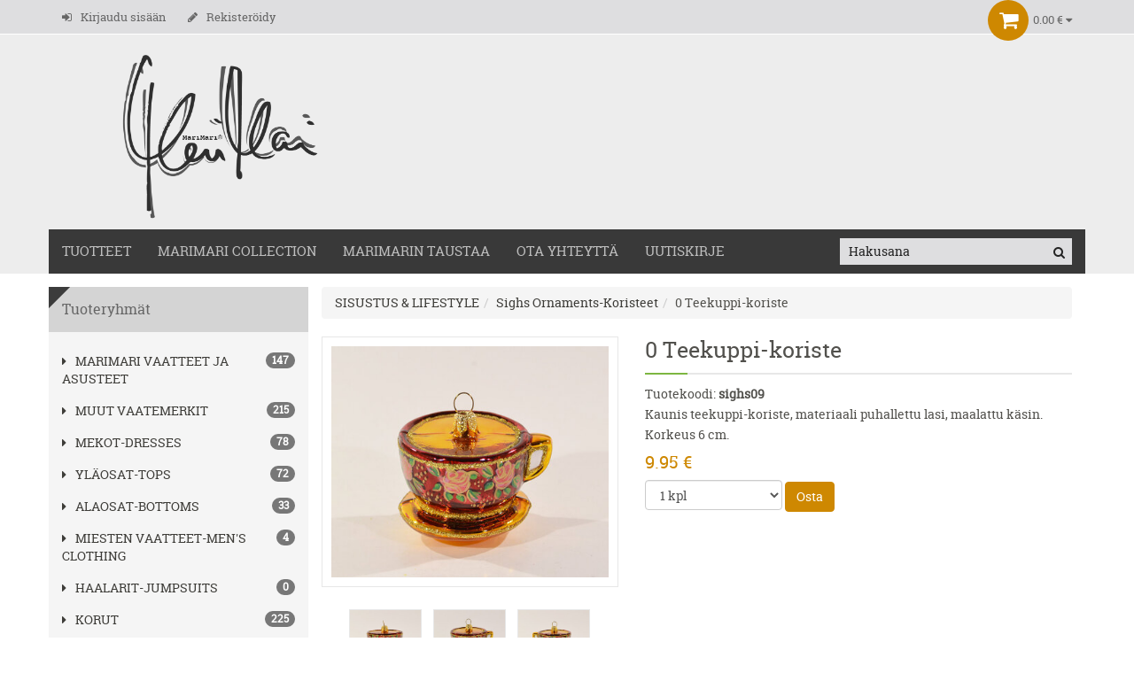

--- FILE ---
content_type: text/html; charset=UTF-8
request_url: https://www.marimari.fi/fi/SISUSTUS++LIFESTYLE/Sighs+Ornaments-Koristeet/102/0+Teekuppi-koriste/4963
body_size: 6741
content:
<!DOCTYPE html><html dir="ltr" class="ltr" lang="fi"><head><meta http-equiv="X-UA-Compatible" content="IE=edge" /><!-- Mobile viewport optimized: h5bp.com/viewport --><meta name="viewport" content="width=device-width, initial-scale=1, maximum-scale=1"><title>0 Teekuppi-koriste « Sighs Ornaments-Koristeet « MariMari</title><meta http-equiv="Content-Type" content="text/html; charset=utf-8"><meta name="Author" content="NettiTieto Oy" ><meta name="Keywords" content=""><meta name="Description" content="Kaunis teekuppi-koriste, materiaali puhallettu lasi, maalattu k&amp;auml;sin. Korkeus 6 cm."><meta property="og:type" content="website" /><meta property="og:title" content="0 Teekuppi-koriste" /><meta property="og:description" content="Kaunis teekuppi-koriste, materiaali puhallettu lasi, maalattu käsin. Korkeus 6 cm." /><meta property="og:image" content="https://www.marimari.fi/product_pictures/medium/0+Teekuppi-koriste-9710.jpg" /><meta property="og:url" content="https://www.marimari.fi/fi/JOULU%21/255/0+Teekuppi-koriste/4963" />						<link rel="stylesheet" type="text/css" href="https://www.marimari.fi/include/bootstrap3/css/bootstrap.min.css" />
			<link rel="stylesheet" type="text/css" href="https://www.marimari.fi/include/css/font-awesome.min.css" />
			<link rel="stylesheet" type="text/css" href="https://www.marimari.fi/include/colorbox/colorbox.css" media="screen" />

						<script type="text/javascript" src="https://www.marimari.fi/include/jquery/jquery-1.11.1.min.js"></script>
			<script type="text/javascript" src="https://www.marimari.fi/include/bootstrap3/js/bootstrap.min.js"></script>
			<script type="text/javascript" src="https://www.marimari.fi/include/js/common.js"></script>
			<script type="text/javascript" src="https://www.marimari.fi/include/colorbox/jquery.colorbox.js"></script>
			<script type="text/javascript" src="https://www.marimari.fi/include/jquery/tabs.js"></script>
			
						<link rel="stylesheet" type="text/css" href="https://www.marimari.fi/include/mmenu/css/jquery.mmenu.css" />
			<link rel="stylesheet" type="text/css" href="https://www.marimari.fi/include/mmenu/css/jquery.mmenu.all.css" />
			<script type="text/javascript" src="https://www.marimari.fi/include/mmenu/js/jquery.mmenu.min.js"></script>
			<script type="text/javascript" src="https://www.marimari.fi/include/mmenu/js/jquery.mmenu.min.all.js"></script>

			<script type="text/javascript" src="https://www.marimari.fi/include/jquery/viewport.min.js"></script>

			<link rel="stylesheet" type="text/css" href="https://www.marimari.fi/include/back_to_top/back_to_top.css" media="screen" />
			<script type="text/javascript" src="https://www.marimari.fi/include/back_to_top/back_to_top.js"></script>

							<script type="text/javascript">
				$(function () {
					$('#mobile-menu-products').mmenu({
						offCanvas: {
							position: "top",
							zposition: "front"
						},
						extensions: ["theme-dark"]
					}, {
						classNames: {
							selected: "active"
						}
					});

					$("#btn-mobile-menu-products").click(function() {
						$("#mobile-menu-products").data( "mmenu" ).open();
					});
				});
				</script>
							<script type="text/javascript">
				$(function () {
					$('#mobile-menu-pages').mmenu({
						offCanvas: {
							position: "top",
							zposition: "front"
						},
						extensions: ["theme-dark"]
					}, {
						classNames: {
							selected: "active"
						}
					});
					$("#btn-mobile-menu-pages").click(function() {
						$("#mobile-menu-pages").data( "mmenu" ).open();
					});
				});
				</script>
						<script type="text/javascript">
			jQuery(function() {
				jQuery('a.colorbox').colorbox({
					overlayClose: true,
					opacity: 0.5,
					current: 'Kuva {current} / {total}',
					previous: 'Edellinen',
					next: 'Seuraava',
					close: 'Sulje',
					xhrError: 'Sisällön lataus epäonnistui',
					imgError: 'Kuvan lataus epäonnistui',
					maxWidth:"95%",
					maxHeight:"95%",
					scalePhotos:true
				});
			});
			</script>
		<link href="https://www.marimari.fi/include/css/style.css" rel="stylesheet" type="text/css"><script type="text/javascript" src="https://www.marimari.fi/include/js/script.js"></script><link rel="canonical" href="https://www.marimari.fi/fi/JOULU%21/255/0+Teekuppi-koriste/4963"/><script type="text/javascript" src="https://www.marimari.fi/layout/marimari/script.js"></script><link href="https://www.marimari.fi/layout/marimari/style.css" rel="stylesheet" type="text/css"></head><body>		<div id="page" class="offcanvas-pusher" role="main">
			<nav id="mobile-menu-products">
				<ul class="category_menu"><li class=" haschild"><a href="https://www.marimari.fi/fi/MariMari+vaatteet+ja+asusteet/167" class="">MariMari vaatteet ja asusteet</a><ul><li class=" "><a href="https://www.marimari.fi/fi/MariMari+vaatteet+ja+asusteet/MariMari+/1" class="">MariMari </a></li><li class=" "><a href="https://www.marimari.fi/fi/MariMari+vaatteet+ja+asusteet/MariMari+Accessories-Asusteet/55" class="">MariMari Accessories-Asusteet</a></li><li class=" "><a href="https://www.marimari.fi/fi/MariMari+vaatteet+ja+asusteet/MariMari+Man/100" class="">MariMari Man</a></li><li class=" "><a href="https://www.marimari.fi/fi/MariMari+vaatteet+ja+asusteet/MariMari+Zero+Waste/202" class="">MariMari Zero Waste</a></li><li class=" "><a href="https://www.marimari.fi/fi/MariMari+vaatteet+ja+asusteet/MariMari+Beehive/241" class="">MariMari Beehive</a></li><li class=" "><a href="https://www.marimari.fi/fi/MariMari+vaatteet+ja+asusteet/Beowulf++kuosi/261" class="">Beowulf  kuosi</a></li></ul></li><li class=" haschild"><a href="https://www.marimari.fi/fi/Muut+vaatemerkit/168" class="">Muut vaatemerkit</a><ul><li class=" "><a href="https://www.marimari.fi/fi/Muut+vaatemerkit/Soyaconcept/4" class="">Soyaconcept</a></li><li class=" "><a href="https://www.marimari.fi/fi/Muut+vaatemerkit/Blusbar+Merinowool/67" class="">Blusbar Merinowool</a></li><li class=" "><a href="https://www.marimari.fi/fi/Muut+vaatemerkit/Ewa+i+Walla/78" class="">Ewa i Walla</a></li><li class=" "><a href="https://www.marimari.fi/fi/Muut+vaatemerkit/Levete+Room/89" class="">Levete Room</a></li><li class=" "><a href="https://www.marimari.fi/fi/Muut+vaatemerkit/IVANA+HELSINKI/125" class="">IVANA HELSINKI</a></li><li class=" "><a href="https://www.marimari.fi/fi/Muut+vaatemerkit/NOELLA/193" class="">NOELLA</a></li><li class=" "><a href="https://www.marimari.fi/fi/Muut+vaatemerkit/Gai+%2B+Lisva/197" class="">Gai + Lisva</a></li><li class=" "><a href="https://www.marimari.fi/fi/Muut+vaatemerkit/Selfhood/233" class="">Selfhood</a></li><li class=" "><a href="https://www.marimari.fi/fi/Muut+vaatemerkit/Minimum++Moves/248" class="">Minimum &amp; Moves</a></li><li class=" "><a href="https://www.marimari.fi/fi/Muut+vaatemerkit/Aview+/259" class="">Aview </a></li><li class=" "><a href="https://www.marimari.fi/fi/Muut+vaatemerkit/Humble+by+Sofie+Bucka/272" class="">Humble by Sofie Bucka</a></li></ul></li><li class=" "><a href="https://www.marimari.fi/fi/MEKOT-DRESSES/148" class="">MEKOT-DRESSES</a></li><li class=" "><a href="https://www.marimari.fi/fi/YL%C3%84OSAT-TOPS/149" class="">YLÄOSAT-TOPS</a></li><li class=" "><a href="https://www.marimari.fi/fi/ALAOSAT-BOTTOMS/150" class="">ALAOSAT-BOTTOMS</a></li><li class=" "><a href="https://www.marimari.fi/fi/MIESTEN+VAATTEET-MEN%27S+CLOTHING/156" class="">MIESTEN VAATTEET-MEN'S CLOTHING</a></li><li class=" "><a href="https://www.marimari.fi/fi/HAALARIT-JUMPSUITS/158" class="">HAALARIT-JUMPSUITS</a></li><li class=" haschild"><a href="https://www.marimari.fi/fi/korut/166" class="">korut</a><ul><li class=" "><a href="https://www.marimari.fi/fi/korut/Littlebit+Design/82" class="">Littlebit Design</a></li><li class=" "><a href="https://www.marimari.fi/fi/korut/Unique+Design+by+Maria+KorutJewellery/81" class="">Unique Design by Maria Korut/Jewellery</a></li><li class=" "><a href="https://www.marimari.fi/fi/korut/Carina+Blomqvist+Design/109" class="">Carina Blomqvist Design</a></li><li class=" "><a href="https://www.marimari.fi/fi/korut/H%C3%96PER%C3%96KORUT/136" class="">HÖPERÖKORUT</a></li><li class=" "><a href="https://www.marimari.fi/fi/korut/HeyD+korut/180" class="">HeyD korut</a></li><li class=" "><a href="https://www.marimari.fi/fi/korut/HAVINA+Stories/188" class="">HAVINA Stories</a></li><li class=" "><a href="https://www.marimari.fi/fi/korut/Littlebit+Design+Korvakorut/196" class="">Littlebit Design Korvakorut</a></li><li class=" "><a href="https://www.marimari.fi/fi/korut/Littlebitdesign+Tekstirannekorut/198" class="">Littlebitdesign Tekstirannekorut</a></li><li class=" "><a href="https://www.marimari.fi/fi/korut/Kinkeri-korut/225" class="">Kinkeri-korut</a></li><li class=" "><a href="https://www.marimari.fi/fi/korut/Anneday/256" class="">Anneday</a></li><li class=" "><a href="https://www.marimari.fi/fi/korut/Urban+Hippies+Jewellery+/266" class="">Urban Hippies Jewellery </a></li></ul></li><li class=" haschild"><a href="https://www.marimari.fi/fi/ASUSTEET+/151" class="">ASUSTEET </a><ul><li class=" "><a href="https://www.marimari.fi/fi/ASUSTEET+/Stetson+Hats/86" class="">Stetson Hats</a></li><li class=" "><a href="https://www.marimari.fi/fi/ASUSTEET+/Bella+Ballou+Huivit+/98" class="">Bella Ballou Huivit </a></li><li class=" "><a href="https://www.marimari.fi/fi/ASUSTEET+/LIERYS+HATUT/189" class="">LIERYS HATUT</a></li><li class=" "><a href="https://www.marimari.fi/fi/ASUSTEET+/Erfurt+huivit/235" class="">Erfurt huivit</a></li><li class=" "><a href="https://www.marimari.fi/fi/ASUSTEET+/Painajainen/267" class="">Painajainen</a></li></ul></li><li class="active haschild"><a href="https://www.marimari.fi/fi/SISUSTUS++LIFESTYLE/154" class="active">SISUSTUS &amp; LIFESTYLE</a><ul><li class=" "><a href="https://www.marimari.fi/fi/SISUSTUS++LIFESTYLE/Happysweeds+sateenvarjot-aurinkovarjot/85" class="">Happysweeds sateenvarjot-aurinkovarjot</a></li><li class=" "><a href="https://www.marimari.fi/fi/SISUSTUS++LIFESTYLE/Vanilla+Fly/84" class="">Vanilla Fly</a></li><li class=" "><a href="https://www.marimari.fi/fi/SISUSTUS++LIFESTYLE/101+Copenhagen+Sisustus/96" class="">101 Copenhagen Sisustus</a></li><li class=" "><a href="https://www.marimari.fi/fi/SISUSTUS++LIFESTYLE/Sighs+Ornaments-Koristeet/102" class="">Sighs Ornaments-Koristeet</a></li><li class=" "><a href="https://www.marimari.fi/fi/SISUSTUS++LIFESTYLE/Kalenterit%2C+muistikirjat%2C+kansiot%2C+kortit/204" class="">Kalenterit, muistikirjat, kansiot, kortit</a></li><li class=" "><a href="https://www.marimari.fi/fi/SISUSTUS++LIFESTYLE/24Bottles+juomapullot/231" class="">24Bottles juomapullot</a></li><li class=" "><a href="https://www.marimari.fi/fi/SISUSTUS++LIFESTYLE/P%C3%A4rlans+herkut/236" class="">Pärlans herkut</a></li><li class=" "><a href="https://www.marimari.fi/fi/SISUSTUS++LIFESTYLE/Str%C3%B6mshaga/237" class="">Strömshaga</a></li><li class=" "><a href="https://www.marimari.fi/fi/SISUSTUS++LIFESTYLE/Werns-Werner+Voss+/252" class="">Werns-Werner Voss </a></li><li class=" "><a href="https://www.marimari.fi/fi/SISUSTUS++LIFESTYLE/Sth%C3%A5l+Ceramics/265" class="">Sthål Ceramics</a></li><li class=" "><a href="https://www.marimari.fi/fi/SISUSTUS++LIFESTYLE/Fran++Co+tryffelisuklaa/270" class="">Fran &amp; Co tryffelisuklaa</a></li><li class=" "><a href="https://www.marimari.fi/fi/SISUSTUS++LIFESTYLE/Relaxound/274" class="">Relaxound</a></li><li class=" "><a href="https://www.marimari.fi/fi/SISUSTUS++LIFESTYLE/Ruuanlaitto+ja+leivonta%2C+astiat+/275" class="">Ruuanlaitto ja leivonta, astiat </a></li></ul></li><li class=" haschild"><a href="https://www.marimari.fi/fi/LAUKUT+ja+kassit/157" class="">LAUKUT ja kassit</a><ul><li class=" "><a href="https://www.marimari.fi/fi/LAUKUT+ja+kassit/LouLou+Essentiels/7" class="">LouLou Essentiels</a></li><li class=" "><a href="https://www.marimari.fi/fi/LAUKUT+ja+kassit/LOQI+BAGS++Masks/64" class="">LOQI BAGS &amp; Masks</a></li><li class=" "><a href="https://www.marimari.fi/fi/LAUKUT+ja+kassit/Wouf+Barcelona+/268" class="">Wouf Barcelona </a></li></ul></li><li class=" haschild"><a href="https://www.marimari.fi/fi/Kosmetiikka%2C+saippuat%2C+pesuaineet/165" class="">Kosmetiikka, saippuat, pesuaineet</a><ul><li class=" "><a href="https://www.marimari.fi/fi/Kosmetiikka%2C+saippuat%2C+pesuaineet/Sab%C3%A9+Masson+Soft+Perfumes/48" class="">Sabé Masson Soft Perfumes</a></li><li class=" "><a href="https://www.marimari.fi/fi/Kosmetiikka%2C+saippuat%2C+pesuaineet/Cilla%27s+Household/29" class="">Cilla's Household</a></li><li class=" "><a href="https://www.marimari.fi/fi/Kosmetiikka%2C+saippuat%2C+pesuaineet/The+Gift+Label/91" class="">The Gift Label</a></li><li class=" "><a href="https://www.marimari.fi/fi/Kosmetiikka%2C+saippuat%2C+pesuaineet/Usva+Cosmetics/273" class="">Usva Cosmetics</a></li></ul></li><li class=" "><a href="https://www.marimari.fi/fi/AURINKOLASIT/171" class="">AURINKOLASIT</a></li><li class=" "><a href="https://www.marimari.fi/fi/SATEENVARJOT-AURINKOVARJOT/181" class="">SATEENVARJOT-AURINKOVARJOT</a></li><li class=" "><a href="https://www.marimari.fi/fi/hatut/182" class="">hatut</a></li><li class=" "><a href="https://www.marimari.fi/fi/MariMari+Lahjakortti/83" class="">MariMari Lahjakortti</a></li><li class=" "><a href="https://www.marimari.fi/fi/BEEHIVE+Specials+l%C3%B6yd%C3%B6t/161" class="">BEEHIVE Specials löydöt</a></li><li class=" "><a href="https://www.marimari.fi/fi/Blusbar+kietaisuneuleet+/215" class="">Blusbar kietaisuneuleet </a></li><li class=" "><a href="https://www.marimari.fi/fi/Lahjaideoita%21/258" class="">Lahjaideoita!</a></li><li class=" "><a href="https://www.marimari.fi/fi/Uudet+tuotteet/-1" class="">Uudet tuotteet</a></li><li class=" "><a href="https://www.marimari.fi/fi/Tarjoustuotteet/-2" class="">Tarjoustuotteet</a></li></ul>			</nav>
			<nav id="mobile-menu-pages">
				<ul class="pagemenu"><li><a href="https://www.marimari.fi/fi/9/TUOTTEET.html">TUOTTEET</a></li><li><a href="https://www.marimari.fi/fi/4/MARIMARI+COLLECTION.html">MARIMARI COLLECTION</a></li><li><a href="https://www.marimari.fi/fi/5/MariMarin+Taustaa.html">MariMarin Taustaa</a></li><li><a href="https://www.marimari.fi/fi/2/OTA+YHTEYTT%C3%84.html">OTA YHTEYTTÄ</a></li><li><a href="https://www.marimari.fi/fi/16/Uutiskirje.html">Uutiskirje</a></li></ul>			</nav>
			<header>		<div id="topbar">
			<div class="container">		<div class="row">
			<div class="col-lg-7 col-md-7 col-sm-7 col-xs-5">
						<div class="btn-row mobile-menu topbar-buttons visible-sm visible-xs pull-left">
			<div class="hidden-xs">		<div class="btn-group" role="group">
			<button type="button" class="btn btn-default" id="btn-mobile-menu-products">
				<span class="fa fa-align-left"></span>
				Tuoteryhmät			</button>
			<button type="button" class="btn btn-default" id="btn-mobile-menu-pages">
				<span class="fa fa-align-left"></span>
				Sivut			</button>
			<div class="btn-group" role="group">
				<button type="button" class="btn btn-default dropdown-toggle" id="user-dropdown" data-toggle="dropdown" aria-expanded="false">
					<span class="fa fa-user"></span>
					<span class="fa fa-caret-down"></span>
				</button>
				<ul class="dropdown-menu" role="menu">
					<li><a href="https://www.marimari.fi/fi/login.php"><span class="fa fa-sign-in"></span><span class="link-text">Kirjaudu sisään</span></a></li><li><a href="https://www.marimari.fi/fi/register.php"><span class="fa fa-pencil"></span><span class="link-text">Rekisteröidy</span></a></li>				</ul>
			</div>
		</div>
		</div>
			<div class="visible-xs">		<div>
			<button class="btn btn-default dropdown-toggle" type="button" id="menu-dropdown" data-toggle="dropdown" aria-expanded="true">
				<span class="fa fa-bars xs-menu-btn" aria-hidden="true"></span>
			</button>
			<ul class="dropdown-menu" role="menu" aria-labelledby="menu-dropdown">
				<li>
					<a href="#mobile-menu-products">
						<span class="fa fa-align-left"></span>
						Tuoteryhmät					</a>
				</li>
				<li>
					<a href="#mobile-menu-pages">
						<span class="fa fa-align-left"></span>
						Sivut					</a>
				</li>
				<li class="divider"></li>
				<li><a href="https://www.marimari.fi/fi/login.php"><span class="fa fa-sign-in"></span><span class="link-text">Kirjaudu sisään</span></a></li><li><a href="https://www.marimari.fi/fi/register.php"><span class="fa fa-pencil"></span><span class="link-text">Rekisteröidy</span></a></li>			</ul>
		</div>
		</div>
		</div>
						<div class="hidden-sm hidden-xs">
				<ul class="links pull-left">
					<li><a href="https://www.marimari.fi/fi/login.php"><span class="fa fa-sign-in"></span><span class="link-text">Kirjaudu sisään</span></a></li><li><a href="https://www.marimari.fi/fi/register.php"><span class="fa fa-pencil"></span><span class="link-text">Rekisteröidy</span></a></li>				</ul>
				</div>
							</div>
			<div class="col-lg-5 col-md-5 col-sm-5 col-xs-7">
						<div id="cart">
			<table><tr><td>
				<span class="fa fa-shopping-cart"></span>
			</td><td>
				<a style="white-space: nowrap;">
					<span id="cart-total">0.00 €</span>
					<i class="fa fa-caret-down"></i>
				</a>
			</td></tr></table>
			<div id="cart-content" class="content">
				<br />&nbsp;Ostoskori on tyhjä.			</div>
		</div>
					</div>
		</div>
		</div>
		</div>
		<div id="header-main">
			<div class="container">		<div class="row header-wrap">
			<div class="col-lg-4 col-md-5 col-sm-12 col-xs-12">
				<div id="shoplogo">
					<a href="https://www.marimari.fi/">
						<img src="https://www.marimari.fi/layout/marimari/images/logo.png" class="img-responsive" alt="logo">
					</a>
				</div>
			</div>
			<div class="col-lg-8 col-md-7 hidden-sm hidden-xs">
							</div>
		</div>
		</div>
		</div>
		<div id="pav-mainnav">
			<div class="container">		<div class="row mainnav-wrap no-gutter">
			<div class="col-lg-9 col-md-9 hidden-sm hidden-xs">
						<nav id="mainmenutop" class="pav-megamenu navbar navbar-inverse">
			<ul class="nav navbar-nav"><li class=""><a class="" href="https://www.marimari.fi/fi/9/TUOTTEET.html">TUOTTEET</a></li><li class=""><a class="" href="https://www.marimari.fi/fi/4/MARIMARI+COLLECTION.html">MARIMARI COLLECTION</a></li><li class=""><a class="" href="https://www.marimari.fi/fi/5/MariMarin+Taustaa.html">MariMarin Taustaa</a></li><li class=""><a class="" href="https://www.marimari.fi/fi/2/OTA+YHTEYTT%C3%84.html">OTA YHTEYTTÄ</a></li><li class=""><a class="" href="https://www.marimari.fi/fi/16/Uutiskirje.html">Uutiskirje</a></li></ul>		</nav>
					</div>
			<div class="col-lg-3 col-md-3 col-sm-12 col-xs-12">
				<form id="search" method="get" action="https://www.marimari.fi/fi/products.php"><input type="text" name="phrase" value="" placeholder="Hakusana"><button type="submit"><i class="fa fa-search"></i></button></form>			</div>
		</div>
		</div>
		</div>
		</header>
						<div class="container">
				<div class="row">
					<aside id="column-left" class="sidebar col-lg-3 col-md-3 col-sm-12 col-xs-12 hidden-xs hidden-sm">
								<div class="panel panel-default">
			<div class="panel-heading">
				<h3 class="panel-title">Tuoteryhmät</h3>
			</div>
			<div class="panel-body">
				<ul class="category_menu"><li class=" haschild"><a href="https://www.marimari.fi/fi/MariMari+vaatteet+ja+asusteet/167" class=""><i class="fa fa-caret-right"></i> <span class="badge pull-right">147</span>MariMari vaatteet ja asusteet</a></li><li class=" haschild"><a href="https://www.marimari.fi/fi/Muut+vaatemerkit/168" class=""><i class="fa fa-caret-right"></i> <span class="badge pull-right">215</span>Muut vaatemerkit</a></li><li class=" "><a href="https://www.marimari.fi/fi/MEKOT-DRESSES/148" class=""><i class="fa fa-caret-right"></i> <span class="badge pull-right">78</span>MEKOT-DRESSES</a></li><li class=" "><a href="https://www.marimari.fi/fi/YL%C3%84OSAT-TOPS/149" class=""><i class="fa fa-caret-right"></i> <span class="badge pull-right">72</span>YLÄOSAT-TOPS</a></li><li class=" "><a href="https://www.marimari.fi/fi/ALAOSAT-BOTTOMS/150" class=""><i class="fa fa-caret-right"></i> <span class="badge pull-right">33</span>ALAOSAT-BOTTOMS</a></li><li class=" "><a href="https://www.marimari.fi/fi/MIESTEN+VAATTEET-MEN%27S+CLOTHING/156" class=""><i class="fa fa-caret-right"></i> <span class="badge pull-right">4</span>MIESTEN VAATTEET-MEN'S CLOTHING</a></li><li class=" "><a href="https://www.marimari.fi/fi/HAALARIT-JUMPSUITS/158" class=""><i class="fa fa-caret-right"></i> <span class="badge pull-right">0</span>HAALARIT-JUMPSUITS</a></li><li class=" haschild"><a href="https://www.marimari.fi/fi/korut/166" class=""><i class="fa fa-caret-right"></i> <span class="badge pull-right">225</span>korut</a></li><li class=" haschild"><a href="https://www.marimari.fi/fi/ASUSTEET+/151" class=""><i class="fa fa-caret-right"></i> <span class="badge pull-right">188</span>ASUSTEET </a></li><li class="active haschild"><a href="https://www.marimari.fi/fi/SISUSTUS++LIFESTYLE/154" class="active"><i class="fa fa-caret-right"></i> <span class="badge pull-right">352</span>SISUSTUS &amp; LIFESTYLE</a><ul><li class=" "><a href="https://www.marimari.fi/fi/SISUSTUS++LIFESTYLE/Happysweeds+sateenvarjot-aurinkovarjot/85" class=""><i class="fa fa-caret-right"></i> <span class="badge pull-right">7</span>Happysweeds sateenvarjot-aurinkovarjot</a></li><li class=" "><a href="https://www.marimari.fi/fi/SISUSTUS++LIFESTYLE/Vanilla+Fly/84" class=""><i class="fa fa-caret-right"></i> <span class="badge pull-right">16</span>Vanilla Fly</a></li><li class=" "><a href="https://www.marimari.fi/fi/SISUSTUS++LIFESTYLE/101+Copenhagen+Sisustus/96" class=""><i class="fa fa-caret-right"></i> <span class="badge pull-right">5</span>101 Copenhagen Sisustus</a></li><li class="active "><a href="https://www.marimari.fi/fi/SISUSTUS++LIFESTYLE/Sighs+Ornaments-Koristeet/102" class="active"><i class="fa fa-caret-right"></i> <span class="badge pull-right">6</span>Sighs Ornaments-Koristeet</a></li><li class=" "><a href="https://www.marimari.fi/fi/SISUSTUS++LIFESTYLE/Kalenterit%2C+muistikirjat%2C+kansiot%2C+kortit/204" class=""><i class="fa fa-caret-right"></i> <span class="badge pull-right">15</span>Kalenterit, muistikirjat, kansiot, kortit</a></li><li class=" "><a href="https://www.marimari.fi/fi/SISUSTUS++LIFESTYLE/24Bottles+juomapullot/231" class=""><i class="fa fa-caret-right"></i> <span class="badge pull-right">0</span>24Bottles juomapullot</a></li><li class=" "><a href="https://www.marimari.fi/fi/SISUSTUS++LIFESTYLE/P%C3%A4rlans+herkut/236" class=""><i class="fa fa-caret-right"></i> <span class="badge pull-right">0</span>Pärlans herkut</a></li><li class=" "><a href="https://www.marimari.fi/fi/SISUSTUS++LIFESTYLE/Str%C3%B6mshaga/237" class=""><i class="fa fa-caret-right"></i> <span class="badge pull-right">23</span>Strömshaga</a></li><li class=" "><a href="https://www.marimari.fi/fi/SISUSTUS++LIFESTYLE/Werns-Werner+Voss+/252" class=""><i class="fa fa-caret-right"></i> <span class="badge pull-right">51</span>Werns-Werner Voss </a></li><li class=" "><a href="https://www.marimari.fi/fi/SISUSTUS++LIFESTYLE/Sth%C3%A5l+Ceramics/265" class=""><i class="fa fa-caret-right"></i> <span class="badge pull-right">4</span>Sthål Ceramics</a></li><li class=" "><a href="https://www.marimari.fi/fi/SISUSTUS++LIFESTYLE/Fran++Co+tryffelisuklaa/270" class=""><i class="fa fa-caret-right"></i> <span class="badge pull-right">0</span>Fran &amp; Co tryffelisuklaa</a></li><li class=" "><a href="https://www.marimari.fi/fi/SISUSTUS++LIFESTYLE/Relaxound/274" class=""><i class="fa fa-caret-right"></i> <span class="badge pull-right">5</span>Relaxound</a></li><li class=" "><a href="https://www.marimari.fi/fi/SISUSTUS++LIFESTYLE/Ruuanlaitto+ja+leivonta%2C+astiat+/275" class=""><i class="fa fa-caret-right"></i> <span class="badge pull-right">16</span>Ruuanlaitto ja leivonta, astiat </a></li></ul></li><li class=" haschild"><a href="https://www.marimari.fi/fi/LAUKUT+ja+kassit/157" class=""><i class="fa fa-caret-right"></i> <span class="badge pull-right">276</span>LAUKUT ja kassit</a></li><li class=" haschild"><a href="https://www.marimari.fi/fi/Kosmetiikka%2C+saippuat%2C+pesuaineet/165" class=""><i class="fa fa-caret-right"></i> <span class="badge pull-right">135</span>Kosmetiikka, saippuat, pesuaineet</a></li><li class=" "><a href="https://www.marimari.fi/fi/AURINKOLASIT/171" class=""><i class="fa fa-caret-right"></i> <span class="badge pull-right">7</span>AURINKOLASIT</a></li><li class=" "><a href="https://www.marimari.fi/fi/SATEENVARJOT-AURINKOVARJOT/181" class=""><i class="fa fa-caret-right"></i> <span class="badge pull-right">8</span>SATEENVARJOT-AURINKOVARJOT</a></li><li class=" "><a href="https://www.marimari.fi/fi/hatut/182" class=""><i class="fa fa-caret-right"></i> <span class="badge pull-right">63</span>hatut</a></li><li class=" "><a href="https://www.marimari.fi/fi/MariMari+Lahjakortti/83" class=""><i class="fa fa-caret-right"></i> <span class="badge pull-right">7</span>MariMari Lahjakortti</a></li><li class=" "><a href="https://www.marimari.fi/fi/BEEHIVE+Specials+l%C3%B6yd%C3%B6t/161" class=""><i class="fa fa-caret-right"></i> <span class="badge pull-right">9</span>BEEHIVE Specials löydöt</a></li><li class=" "><a href="https://www.marimari.fi/fi/Blusbar+kietaisuneuleet+/215" class=""><i class="fa fa-caret-right"></i> <span class="badge pull-right">2</span>Blusbar kietaisuneuleet </a></li><li class=" "><a href="https://www.marimari.fi/fi/Lahjaideoita%21/258" class=""><i class="fa fa-caret-right"></i> <span class="badge pull-right">151</span>Lahjaideoita!</a></li><li class=" "><a href="https://www.marimari.fi/fi/Uudet+tuotteet/-1" class=""><i class="fa fa-caret-right"></i> <span class="badge pull-right">20</span>Uudet tuotteet</a></li><li class=" "><a href="https://www.marimari.fi/fi/Tarjoustuotteet/-2" class=""><i class="fa fa-caret-right"></i> <span class="badge pull-right">125</span>Tarjoustuotteet</a></li></ul>			</div>
		</div>
				<div class="panel panel-default">
			<div class="panel-heading">
				<h3 class="panel-title">TOP 5 Tuotteet</h3>
			</div>
			<div class="panel-body" style="padding: 0;">
				<div class="product-block"><div class="image"><span class="product-label-special">-50.00%</span><a href="https://www.marimari.fi/fi/MariMari+vaatteet+ja+asusteet/Beowulf++kuosi/261/0+Beehive+Tee+Beowulf+/4460"><img src="https://www.marimari.fi/product_pictures/small/0+Beehive+Tee+Beowulf+-8566.jpg" alt="0 Beehive Tee Beowulf " title="0 Beehive Tee Beowulf "></a></div><div class="product-meta"><h3 class="name"><a href="https://www.marimari.fi/fi/MariMari+vaatteet+ja+asusteet/Beowulf++kuosi/261/0+Beehive+Tee+Beowulf+/4460">0 Beehive Tee Beowulf </a></h3><div class="price"><small class="price-old">140.00 €</small><br/><span class="price-new">70.00 €</span></div></div></div><div class="product-block"><div class="image"><span class="product-label-special">-64.22%</span><a href="https://www.marimari.fi/fi/MariMari+vaatteet+ja+asusteet/Beowulf++kuosi/261/0+Hertta+Top+Royal+Blue/4621"><img src="https://www.marimari.fi/product_pictures/small/0+Hertta+Top+Royal+Blue-12013.jpg" alt="0 Hertta Top Royal Blue" title="0 Hertta Top Royal Blue"></a></div><div class="product-meta"><h3 class="name"><a href="https://www.marimari.fi/fi/MariMari+vaatteet+ja+asusteet/Beowulf++kuosi/261/0+Hertta+Top+Royal+Blue/4621">0 Hertta Top Royal Blue</a></h3><div class="price"><small class="price-old">109.00 €</small><br/><span class="price-new">39.00 €</span></div></div></div><div class="product-block"><div class="image"><a href="https://www.marimari.fi/fi/MariMari+vaatteet+ja+asusteet/Beowulf++kuosi/261/0+Beehive+Jubilee+Raven+Black/6891"><img src="https://www.marimari.fi/product_pictures/small/0+Beehive+Jubilee+Raven+Black-18866.jpg" alt="0 Beehive Jubilee Raven Black" title="0 Beehive Jubilee Raven Black"></a></div><div class="product-meta"><h3 class="name"><a href="https://www.marimari.fi/fi/MariMari+vaatteet+ja+asusteet/Beowulf++kuosi/261/0+Beehive+Jubilee+Raven+Black/6891">0 Beehive Jubilee Raven Black</a></h3><div class="price">295.00 €</div></div></div><div class="product-block"><div class="image"><a href="https://www.marimari.fi/fi/MariMari+vaatteet+ja+asusteet/Beowulf++kuosi/261/0+Beehive+Black+Basic+Vol+2/6615"><img src="https://www.marimari.fi/product_pictures/small/0+Beehive+Black+Basic+Vol+2-14303.jpg" alt="0 Beehive Black Basic Vol 2" title="0 Beehive Black Basic Vol 2"></a></div><div class="product-meta"><h3 class="name"><a href="https://www.marimari.fi/fi/MariMari+vaatteet+ja+asusteet/Beowulf++kuosi/261/0+Beehive+Black+Basic+Vol+2/6615">0 Beehive Black Basic Vol 2</a></h3><div class="price">180.00 €</div></div></div><div class="product-block"><div class="image"><a href="https://www.marimari.fi/fi/MariMari+vaatteet+ja+asusteet/Beowulf++kuosi/261/0+Beehive+Jubilee+Safari+Meadow+/7193"><img src="https://www.marimari.fi/product_pictures/small/0+Beehive+Jubilee+Safari+Meadow+-19525.jpg" alt="0 Beehive Jubilee Safari Meadow " title="0 Beehive Jubilee Safari Meadow "></a></div><div class="product-meta"><h3 class="name"><a href="https://www.marimari.fi/fi/MariMari+vaatteet+ja+asusteet/Beowulf++kuosi/261/0+Beehive+Jubilee+Safari+Meadow+/7193">0 Beehive Jubilee Safari Meadow </a></h3><div class="price">359.00 €</div></div></div>			</div>
		</div>
				<div class="panel panel-default">
			<div class="panel-heading">
				<h3 class="panel-title">Maksutavat</h3>
			</div>
			<div class="panel-body">
				<p>Alla olevat maksutavat MariMarin nettikaupalle tuottaa Paytrail</p>

<p style="text-align:center"><img alt="" height="102" src="https://www.marimari.fi/upload/Image/IMG_2210.jpeg?38046" width="100" /></p>

<p style="text-align:center"><img alt="" height="306" src="https://www.marimari.fi/upload/Image/IMG_2209.jpeg?710864" width="1000" /></p>
			</div>
		</div>
							</aside>
					<main id="content" class="col-lg-9 col-md-9 col-sm-12 col-xs-12 main-column">
						<div class="content-top hidden-xs">
													</div>
						<div class="content-bottom">
						<ol class="breadcrumb"><li><a href="https://www.marimari.fi/fi/SISUSTUS++LIFESTYLE/154">SISUSTUS &amp; LIFESTYLE</a></li><li><a href="https://www.marimari.fi/fi/SISUSTUS++LIFESTYLE/Sighs+Ornaments-Koristeet/102">Sighs Ornaments-Koristeet</a></li><li>0 Teekuppi-koriste</li></ol>		<div class="productcard">
			<div class="row product-info">
				<div class="col-lg-5 image-container">
					<div class="image">
												<a class="colorbox cboxElement" rel="gallery" title="0 Teekuppi-koriste" href="https://www.marimari.fi/product_pictures/big/0+Teekuppi-koriste-9710.jpg">
							<img id="image" alt="0 Teekuppi-koriste" src="https://www.marimari.fi/product_pictures/medium/0+Teekuppi-koriste-9710.jpg">
						</a>
					</div>
					<div id="image-additional" class="image-additional" style="text-align: center;">
														<a class="colorbox cboxElement" rel="gallery" title="0 Teekuppi-koriste" href="https://www.marimari.fi/product_pictures/big/0+Teekuppi-koriste-9711.jpg">
									<img alt="0 Teekuppi-koriste" style="max-width:82px" src="https://www.marimari.fi/product_pictures/small/0+Teekuppi-koriste-9711.jpg">
								</a>
																<a class="colorbox cboxElement" rel="gallery" title="0 Teekuppi-koriste" href="https://www.marimari.fi/product_pictures/big/0+Teekuppi-koriste-9712.jpg">
									<img alt="0 Teekuppi-koriste" style="max-width:82px" src="https://www.marimari.fi/product_pictures/small/0+Teekuppi-koriste-9712.jpg">
								</a>
																<a class="colorbox cboxElement" rel="gallery" title="0 Teekuppi-koriste" href="https://www.marimari.fi/product_pictures/big/0+Teekuppi-koriste-9713.jpg">
									<img alt="0 Teekuppi-koriste" style="max-width:82px" src="https://www.marimari.fi/product_pictures/small/0+Teekuppi-koriste-9713.jpg">
								</a>
													</div>
				</div>
				<div class="col-lg-7">
					<form method="post">
					<h1>0 Teekuppi-koriste</h1>
					<div class="description">
						Tuotekoodi:
						<span class="product_code">sighs09</span>
						<br>
						<p>Kaunis teekuppi-koriste, materiaali puhallettu lasi, maalattu k&auml;sin. Korkeus 6 cm.</p>
					</div>
						<input type="hidden" name="smtCart" value="yes">
						<input type="hidden" name="id" value="4963">
					<div class="price">
						9.95 €						</div>						<div class="options">
						<p class="variation_select"><input type="hidden" name="variation_id" value="0"></p><p class="amount_select">
								<select class="form-control" name="prodamount"><option value="1">- Valitse määrä -</option><option class="option" value="1" selected>1 kpl</option><option class="option" value="2" >2 kpl</option><option class="option" value="3" >3 kpl</option><option class="option" value="4" >4 kpl</option><option class="option" value="5" >5 kpl</option><option class="option" value="6" >6 kpl</option><option class="option" value="7" >7 kpl</option><option class="option" value="8" >8 kpl</option><option class="option" value="9" >9 kpl</option><option class="option" value="10" >10 kpl</option></select>								<button type="submit" class="btn btn-success">Osta</button>
							</p>						</div>
												<div class="share clearfix">
						<script src="https://connect.facebook.net/fi_FI/all.js#xfbml=1"></script>
						<fb:like href="https://www.marimari.fi/fi/JOULU%21/255/0+Teekuppi-koriste/4963" layout="button_count" show_faces="true" width="40" action="recommend"></fb:like>
						</div>
											</form>
				</div>
			</div>

		<div class="tabs-group">
			<div class="tabs-group">
								<div id="tabs" class="htabs clearfix">
					<a class="selected" href="#tab-description" style="display: inline;">Kuvaus</a>
										<a href="#tab-review" style="display: inline;">Kommentit</a>					<a href="#tab-ratings" style="display: inline;">Arvostelut</a>				</div>
				<div id="tab-description" class="tab-content" style="display: block;">
									</div>
												<div id="tab-review" class="tab-content" style="display: none;">
						<div class="fb-comments" data-href="https://www.marimari.fi/fi/JOULU%21/255/0+Teekuppi-koriste/4963" data-num-posts="2" data-width="350"></div>
				</div>
								
				<div id="tab-ratings" class="tab-content" style="display: none;">
				<div class="row">
				<div class="col-md-6">
				<h2 style="margin-bottom: 5px;">Arvostele tuote</h2>
				<div id="my_rating">
				<script>
				$(function () {
					$('#my_rating').load("https://www.marimari.fi/fi/rate.php", { product_id: 4963 });
				});
				</script>
				</div>
				</div>
				<div class="col-md-6">
				<h2 style="margin-bottom: 5px;">Viimeisimmät arvostelut</h2>
				<div class="alert alert-warning" role="alert">Ei vielä arvosteluja!</div>				</div>
				</div>
				</div>
							</div>
		</div>

		</div>
		<script type="text/javascript">
		$('#tabs a').tabs();
		</script>

								</div>
					</main>
				</div>
			</div>
			<footer>		<div class="footer-center">
			<div class="container">
						<div class="row">
		<div class="panel panel-default col-xs-12 col-sm-3 col-lg-3">
			<div class="panel-heading">
				<h3 class="panel-title">MariMari</h3>
			</div>
			<div class="panel-body">
				<ul>
					<li>
						<span class="iconbox">
							<i class="fa fa-mobile-phone"> </i>
						</span>
						+358449886093 					</li>
					<li>
						<span class="iconbox">
							<i class="fa fa-envelope-o"> </i>
						</span>
											</li>
				</ul>
			</div>
		</div>

		<div class="panel panel-default col-xs-12 col-sm-3 col-lg-3">
						<div class="panel-heading">
					<h3 class="panel-title">Tietoa</h3>
				</div>
				<div class="panel-body">
					<ul class="pagemenu"><li><a href="https://www.marimari.fi/fi/license.php">TOIMITUSEHDOT</a></li></ul>				</div>
						</div>

		<div class="panel panel-default col-xs-12 col-sm-3 col-lg-3">
				</div>
		
                <div class="panel panel-default col-xs-12 col-sm-3 col-lg-3">
                                <div class="panel-heading">
                                        <h3 class="panel-title">Seuraa meitä</h3>
                                </div>
                                <div class="panel-body" style="padding:0px;">
                                         <a class="btn btn-social-icon btn-facebook" href="http://www.facebook.com/MARIMARI.FI/">
					    <span class="fa fa-facebook" style="font-size:50px; color:#4C669E"></span>
					  </a>
                                         <a class="btn btn-social-icon btn-instagram" href="http://www.instagram.com/marimari_fi/">
                                            <span class="fa fa-instagram" style="font-size:50px;"></span>
                                          </a>

                                </div>
                </div>


				</div>
					</div>
		</div>
		<div id="powered">
			<div class="container">
		<div class="copyright pull-right">
			Toteutus <a id="ntg" target="_blank" href="http://www.nettitieto.fi">NettiTieto Oy</a>
		</div></div>
		</div>
		</footer>
			<a href="#" class="cd-top text-center"><i class="fa fa-angle-up"></i></a>
		</div>
		</body></html>

--- FILE ---
content_type: text/html; charset=UTF-8
request_url: https://www.marimari.fi/fi/rate.php
body_size: 149
content:
	<div class="alert alert-info" role="alert"><a href="https://www.marimari.fi/fi/login.php">
		Kirjaudu sisään voidaksesi arvostella tuotteen.	</a></div>
	